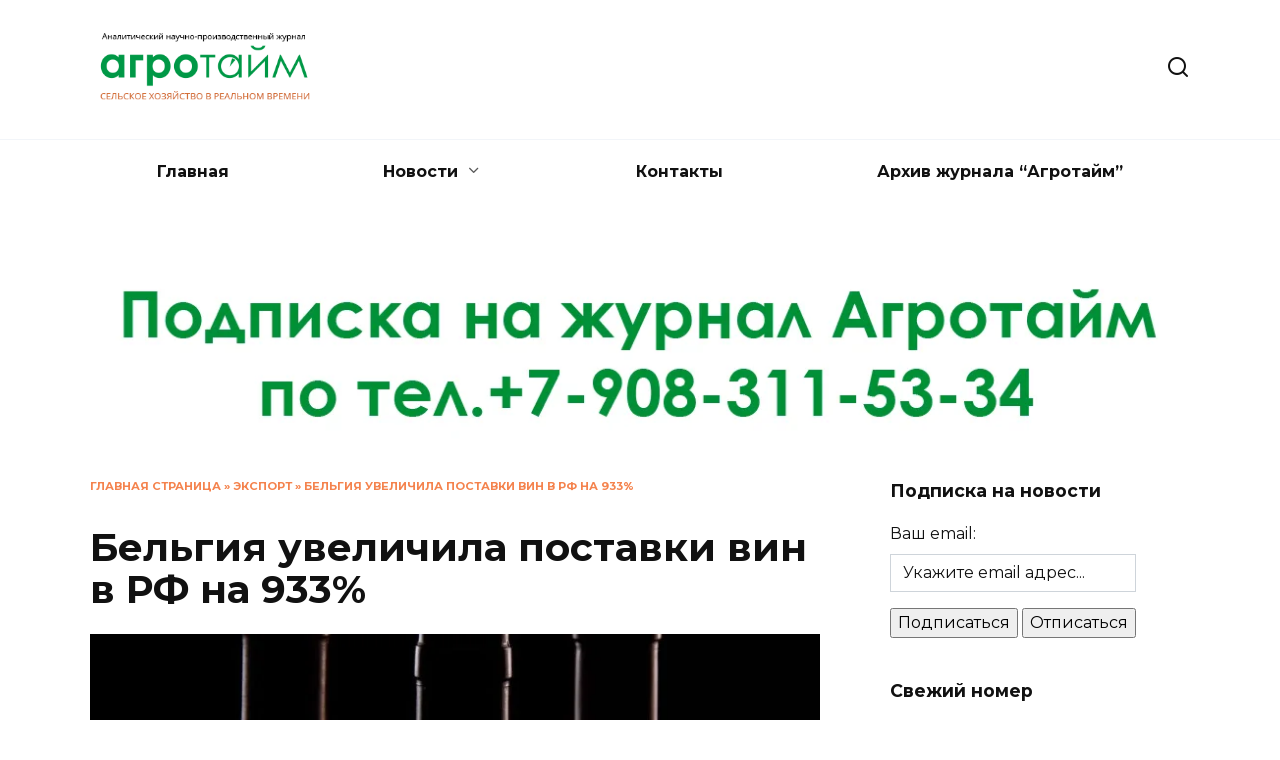

--- FILE ---
content_type: text/html; charset=UTF-8
request_url: https://agrotime.info/belgija-uvelichila-postavki-vin-v-rf-na-933/
body_size: 19045
content:
<!doctype html>
<html lang="ru-RU">
<head>
<meta charset="UTF-8">
<meta name="viewport" content="width=device-width, initial-scale=1">
<meta name='robots' content='index, follow, max-image-preview:large, max-snippet:-1, max-video-preview:-1' />
<style>img:is([sizes="auto" i], [sizes^="auto," i]) { contain-intrinsic-size: 3000px 1500px }</style>
<!-- This site is optimized with the Yoast SEO plugin v26.3 - https://yoast.com/wordpress/plugins/seo/ -->
<title>Бельгия увеличила поставки вин в РФ на 933% - Агротайм</title>
<link rel="canonical" href="https://agrotime.info/belgija-uvelichila-postavki-vin-v-rf-na-933/" />
<meta property="og:locale" content="ru_RU" />
<meta property="og:type" content="article" />
<meta property="og:title" content="Бельгия увеличила поставки вин в РФ на 933% - Агротайм" />
<meta property="og:description" content="За половину маркетингового сезона, т.е. за период с августа прошлого года по январь 2024 г., лидером по поставкам вин из стран Евросоюза в РФ стала Латвия. Об этом пишет РБК со ссылкой на данные Еврокомиссии. Итак, на первом месте оказалась Латвия (368,3 тыс. гектолитров), на втором – Литва (299,1 тыс. гектолитров), а на третьем – [&hellip;]" />
<meta property="og:url" content="https://agrotime.info/belgija-uvelichila-postavki-vin-v-rf-na-933/" />
<meta property="og:site_name" content="Агротайм" />
<meta property="article:publisher" content="https://www.facebook.com/agrotime.info/" />
<meta property="article:published_time" content="2024-04-14T06:57:40+00:00" />
<meta property="article:modified_time" content="2024-04-14T06:57:44+00:00" />
<meta property="og:image" content="https://agrotime.info/wp-content/uploads/2022/09/bottles-50573_1280-optimized.jpg" />
<meta property="og:image:width" content="1280" />
<meta property="og:image:height" content="879" />
<meta property="og:image:type" content="image/jpeg" />
<meta name="author" content="Татьяна Кадышева" />
<meta name="twitter:card" content="summary_large_image" />
<meta name="twitter:creator" content="@agrotime2013" />
<meta name="twitter:site" content="@agrotime2013" />
<meta name="twitter:label1" content="Написано автором" />
<meta name="twitter:data1" content="Татьяна Кадышева" />
<meta name="twitter:label2" content="Примерное время для чтения" />
<meta name="twitter:data2" content="2 минуты" />
<script type="application/ld+json" class="yoast-schema-graph">{"@context":"https://schema.org","@graph":[{"@type":"WebPage","@id":"https://agrotime.info/belgija-uvelichila-postavki-vin-v-rf-na-933/","url":"https://agrotime.info/belgija-uvelichila-postavki-vin-v-rf-na-933/","name":"Бельгия увеличила поставки вин в РФ на 933% - Агротайм","isPartOf":{"@id":"https://agrotime.info/#website"},"primaryImageOfPage":{"@id":"https://agrotime.info/belgija-uvelichila-postavki-vin-v-rf-na-933/#primaryimage"},"image":{"@id":"https://agrotime.info/belgija-uvelichila-postavki-vin-v-rf-na-933/#primaryimage"},"thumbnailUrl":"https://agrotime.info/wp-content/uploads/2022/09/bottles-50573_1280-optimized.jpg","datePublished":"2024-04-14T06:57:40+00:00","dateModified":"2024-04-14T06:57:44+00:00","author":{"@id":"https://agrotime.info/#/schema/person/a5be3eedc29ab6c0173b7f342763351a"},"breadcrumb":{"@id":"https://agrotime.info/belgija-uvelichila-postavki-vin-v-rf-na-933/#breadcrumb"},"inLanguage":"ru-RU","potentialAction":[{"@type":"ReadAction","target":["https://agrotime.info/belgija-uvelichila-postavki-vin-v-rf-na-933/"]}]},{"@type":"ImageObject","inLanguage":"ru-RU","@id":"https://agrotime.info/belgija-uvelichila-postavki-vin-v-rf-na-933/#primaryimage","url":"https://agrotime.info/wp-content/uploads/2022/09/bottles-50573_1280-optimized.jpg","contentUrl":"https://agrotime.info/wp-content/uploads/2022/09/bottles-50573_1280-optimized.jpg","width":1280,"height":879,"caption":"Изображение Holger Detje с сайта Pixabay"},{"@type":"BreadcrumbList","@id":"https://agrotime.info/belgija-uvelichila-postavki-vin-v-rf-na-933/#breadcrumb","itemListElement":[{"@type":"ListItem","position":1,"name":"Главная страница","item":"https://agrotime.info/"},{"@type":"ListItem","position":2,"name":"Экспорт","item":"https://agrotime.info/category/jeksport/"},{"@type":"ListItem","position":3,"name":"Бельгия увеличила поставки вин в РФ на 933%"}]},{"@type":"WebSite","@id":"https://agrotime.info/#website","url":"https://agrotime.info/","name":"Агротайм","description":"","potentialAction":[{"@type":"SearchAction","target":{"@type":"EntryPoint","urlTemplate":"https://agrotime.info/?s={search_term_string}"},"query-input":{"@type":"PropertyValueSpecification","valueRequired":true,"valueName":"search_term_string"}}],"inLanguage":"ru-RU"},{"@type":"Person","@id":"https://agrotime.info/#/schema/person/a5be3eedc29ab6c0173b7f342763351a","name":"Татьяна Кадышева","image":{"@type":"ImageObject","inLanguage":"ru-RU","@id":"https://agrotime.info/#/schema/person/image/","url":"https://secure.gravatar.com/avatar/fa342dba6eca48d8d52359ac03069ce85ad195bd8a94739dc5dd7b84d0e6c981?s=96&d=mm&r=g","contentUrl":"https://secure.gravatar.com/avatar/fa342dba6eca48d8d52359ac03069ce85ad195bd8a94739dc5dd7b84d0e6c981?s=96&d=mm&r=g","caption":"Татьяна Кадышева"},"url":"https://agrotime.info/author/tanya_kuz/"}]}</script>
<!-- / Yoast SEO plugin. -->
<link rel='dns-prefetch' href='//ajax.googleapis.com' />
<link rel='dns-prefetch' href='//fonts.googleapis.com' />
<link rel="alternate" type="application/rss+xml" title="Агротайм &raquo; Лента комментариев к &laquo;Бельгия увеличила поставки вин в РФ на 933%&raquo;" href="https://agrotime.info/belgija-uvelichila-postavki-vin-v-rf-na-933/feed/" />
<script type="text/javascript">
/* <![CDATA[ */
window._wpemojiSettings = {"baseUrl":"https:\/\/s.w.org\/images\/core\/emoji\/16.0.1\/72x72\/","ext":".png","svgUrl":"https:\/\/s.w.org\/images\/core\/emoji\/16.0.1\/svg\/","svgExt":".svg","source":{"concatemoji":"https:\/\/agrotime.info\/wp-includes\/js\/wp-emoji-release.min.js?ver=6.8.3"}};
/*! This file is auto-generated */
!function(s,n){var o,i,e;function c(e){try{var t={supportTests:e,timestamp:(new Date).valueOf()};sessionStorage.setItem(o,JSON.stringify(t))}catch(e){}}function p(e,t,n){e.clearRect(0,0,e.canvas.width,e.canvas.height),e.fillText(t,0,0);var t=new Uint32Array(e.getImageData(0,0,e.canvas.width,e.canvas.height).data),a=(e.clearRect(0,0,e.canvas.width,e.canvas.height),e.fillText(n,0,0),new Uint32Array(e.getImageData(0,0,e.canvas.width,e.canvas.height).data));return t.every(function(e,t){return e===a[t]})}function u(e,t){e.clearRect(0,0,e.canvas.width,e.canvas.height),e.fillText(t,0,0);for(var n=e.getImageData(16,16,1,1),a=0;a<n.data.length;a++)if(0!==n.data[a])return!1;return!0}function f(e,t,n,a){switch(t){case"flag":return n(e,"\ud83c\udff3\ufe0f\u200d\u26a7\ufe0f","\ud83c\udff3\ufe0f\u200b\u26a7\ufe0f")?!1:!n(e,"\ud83c\udde8\ud83c\uddf6","\ud83c\udde8\u200b\ud83c\uddf6")&&!n(e,"\ud83c\udff4\udb40\udc67\udb40\udc62\udb40\udc65\udb40\udc6e\udb40\udc67\udb40\udc7f","\ud83c\udff4\u200b\udb40\udc67\u200b\udb40\udc62\u200b\udb40\udc65\u200b\udb40\udc6e\u200b\udb40\udc67\u200b\udb40\udc7f");case"emoji":return!a(e,"\ud83e\udedf")}return!1}function g(e,t,n,a){var r="undefined"!=typeof WorkerGlobalScope&&self instanceof WorkerGlobalScope?new OffscreenCanvas(300,150):s.createElement("canvas"),o=r.getContext("2d",{willReadFrequently:!0}),i=(o.textBaseline="top",o.font="600 32px Arial",{});return e.forEach(function(e){i[e]=t(o,e,n,a)}),i}function t(e){var t=s.createElement("script");t.src=e,t.defer=!0,s.head.appendChild(t)}"undefined"!=typeof Promise&&(o="wpEmojiSettingsSupports",i=["flag","emoji"],n.supports={everything:!0,everythingExceptFlag:!0},e=new Promise(function(e){s.addEventListener("DOMContentLoaded",e,{once:!0})}),new Promise(function(t){var n=function(){try{var e=JSON.parse(sessionStorage.getItem(o));if("object"==typeof e&&"number"==typeof e.timestamp&&(new Date).valueOf()<e.timestamp+604800&&"object"==typeof e.supportTests)return e.supportTests}catch(e){}return null}();if(!n){if("undefined"!=typeof Worker&&"undefined"!=typeof OffscreenCanvas&&"undefined"!=typeof URL&&URL.createObjectURL&&"undefined"!=typeof Blob)try{var e="postMessage("+g.toString()+"("+[JSON.stringify(i),f.toString(),p.toString(),u.toString()].join(",")+"));",a=new Blob([e],{type:"text/javascript"}),r=new Worker(URL.createObjectURL(a),{name:"wpTestEmojiSupports"});return void(r.onmessage=function(e){c(n=e.data),r.terminate(),t(n)})}catch(e){}c(n=g(i,f,p,u))}t(n)}).then(function(e){for(var t in e)n.supports[t]=e[t],n.supports.everything=n.supports.everything&&n.supports[t],"flag"!==t&&(n.supports.everythingExceptFlag=n.supports.everythingExceptFlag&&n.supports[t]);n.supports.everythingExceptFlag=n.supports.everythingExceptFlag&&!n.supports.flag,n.DOMReady=!1,n.readyCallback=function(){n.DOMReady=!0}}).then(function(){return e}).then(function(){var e;n.supports.everything||(n.readyCallback(),(e=n.source||{}).concatemoji?t(e.concatemoji):e.wpemoji&&e.twemoji&&(t(e.twemoji),t(e.wpemoji)))}))}((window,document),window._wpemojiSettings);
/* ]]> */
</script>
<style id='wp-emoji-styles-inline-css' type='text/css'>
img.wp-smiley, img.emoji {
display: inline !important;
border: none !important;
box-shadow: none !important;
height: 1em !important;
width: 1em !important;
margin: 0 0.07em !important;
vertical-align: -0.1em !important;
background: none !important;
padding: 0 !important;
}
</style>
<link rel='stylesheet' id='wp-block-library-css' href='//agrotime.info/wp-content/cache/wpfc-minified/jzr665b0/l3xf.css'  media='all' />
<style id='wp-block-library-theme-inline-css' type='text/css'>
.wp-block-audio :where(figcaption){color:#555;font-size:13px;text-align:center}.is-dark-theme .wp-block-audio :where(figcaption){color:#ffffffa6}.wp-block-audio{margin:0 0 1em}.wp-block-code{border:1px solid #ccc;border-radius:4px;font-family:Menlo,Consolas,monaco,monospace;padding:.8em 1em}.wp-block-embed :where(figcaption){color:#555;font-size:13px;text-align:center}.is-dark-theme .wp-block-embed :where(figcaption){color:#ffffffa6}.wp-block-embed{margin:0 0 1em}.blocks-gallery-caption{color:#555;font-size:13px;text-align:center}.is-dark-theme .blocks-gallery-caption{color:#ffffffa6}:root :where(.wp-block-image figcaption){color:#555;font-size:13px;text-align:center}.is-dark-theme :root :where(.wp-block-image figcaption){color:#ffffffa6}.wp-block-image{margin:0 0 1em}.wp-block-pullquote{border-bottom:4px solid;border-top:4px solid;color:currentColor;margin-bottom:1.75em}.wp-block-pullquote cite,.wp-block-pullquote footer,.wp-block-pullquote__citation{color:currentColor;font-size:.8125em;font-style:normal;text-transform:uppercase}.wp-block-quote{border-left:.25em solid;margin:0 0 1.75em;padding-left:1em}.wp-block-quote cite,.wp-block-quote footer{color:currentColor;font-size:.8125em;font-style:normal;position:relative}.wp-block-quote:where(.has-text-align-right){border-left:none;border-right:.25em solid;padding-left:0;padding-right:1em}.wp-block-quote:where(.has-text-align-center){border:none;padding-left:0}.wp-block-quote.is-large,.wp-block-quote.is-style-large,.wp-block-quote:where(.is-style-plain){border:none}.wp-block-search .wp-block-search__label{font-weight:700}.wp-block-search__button{border:1px solid #ccc;padding:.375em .625em}:where(.wp-block-group.has-background){padding:1.25em 2.375em}.wp-block-separator.has-css-opacity{opacity:.4}.wp-block-separator{border:none;border-bottom:2px solid;margin-left:auto;margin-right:auto}.wp-block-separator.has-alpha-channel-opacity{opacity:1}.wp-block-separator:not(.is-style-wide):not(.is-style-dots){width:100px}.wp-block-separator.has-background:not(.is-style-dots){border-bottom:none;height:1px}.wp-block-separator.has-background:not(.is-style-wide):not(.is-style-dots){height:2px}.wp-block-table{margin:0 0 1em}.wp-block-table td,.wp-block-table th{word-break:normal}.wp-block-table :where(figcaption){color:#555;font-size:13px;text-align:center}.is-dark-theme .wp-block-table :where(figcaption){color:#ffffffa6}.wp-block-video :where(figcaption){color:#555;font-size:13px;text-align:center}.is-dark-theme .wp-block-video :where(figcaption){color:#ffffffa6}.wp-block-video{margin:0 0 1em}:root :where(.wp-block-template-part.has-background){margin-bottom:0;margin-top:0;padding:1.25em 2.375em}
</style>
<style id='classic-theme-styles-inline-css' type='text/css'>
/*! This file is auto-generated */
.wp-block-button__link{color:#fff;background-color:#32373c;border-radius:9999px;box-shadow:none;text-decoration:none;padding:calc(.667em + 2px) calc(1.333em + 2px);font-size:1.125em}.wp-block-file__button{background:#32373c;color:#fff;text-decoration:none}
</style>
<style id='global-styles-inline-css' type='text/css'>
:root{--wp--preset--aspect-ratio--square: 1;--wp--preset--aspect-ratio--4-3: 4/3;--wp--preset--aspect-ratio--3-4: 3/4;--wp--preset--aspect-ratio--3-2: 3/2;--wp--preset--aspect-ratio--2-3: 2/3;--wp--preset--aspect-ratio--16-9: 16/9;--wp--preset--aspect-ratio--9-16: 9/16;--wp--preset--color--black: #000000;--wp--preset--color--cyan-bluish-gray: #abb8c3;--wp--preset--color--white: #ffffff;--wp--preset--color--pale-pink: #f78da7;--wp--preset--color--vivid-red: #cf2e2e;--wp--preset--color--luminous-vivid-orange: #ff6900;--wp--preset--color--luminous-vivid-amber: #fcb900;--wp--preset--color--light-green-cyan: #7bdcb5;--wp--preset--color--vivid-green-cyan: #00d084;--wp--preset--color--pale-cyan-blue: #8ed1fc;--wp--preset--color--vivid-cyan-blue: #0693e3;--wp--preset--color--vivid-purple: #9b51e0;--wp--preset--gradient--vivid-cyan-blue-to-vivid-purple: linear-gradient(135deg,rgba(6,147,227,1) 0%,rgb(155,81,224) 100%);--wp--preset--gradient--light-green-cyan-to-vivid-green-cyan: linear-gradient(135deg,rgb(122,220,180) 0%,rgb(0,208,130) 100%);--wp--preset--gradient--luminous-vivid-amber-to-luminous-vivid-orange: linear-gradient(135deg,rgba(252,185,0,1) 0%,rgba(255,105,0,1) 100%);--wp--preset--gradient--luminous-vivid-orange-to-vivid-red: linear-gradient(135deg,rgba(255,105,0,1) 0%,rgb(207,46,46) 100%);--wp--preset--gradient--very-light-gray-to-cyan-bluish-gray: linear-gradient(135deg,rgb(238,238,238) 0%,rgb(169,184,195) 100%);--wp--preset--gradient--cool-to-warm-spectrum: linear-gradient(135deg,rgb(74,234,220) 0%,rgb(151,120,209) 20%,rgb(207,42,186) 40%,rgb(238,44,130) 60%,rgb(251,105,98) 80%,rgb(254,248,76) 100%);--wp--preset--gradient--blush-light-purple: linear-gradient(135deg,rgb(255,206,236) 0%,rgb(152,150,240) 100%);--wp--preset--gradient--blush-bordeaux: linear-gradient(135deg,rgb(254,205,165) 0%,rgb(254,45,45) 50%,rgb(107,0,62) 100%);--wp--preset--gradient--luminous-dusk: linear-gradient(135deg,rgb(255,203,112) 0%,rgb(199,81,192) 50%,rgb(65,88,208) 100%);--wp--preset--gradient--pale-ocean: linear-gradient(135deg,rgb(255,245,203) 0%,rgb(182,227,212) 50%,rgb(51,167,181) 100%);--wp--preset--gradient--electric-grass: linear-gradient(135deg,rgb(202,248,128) 0%,rgb(113,206,126) 100%);--wp--preset--gradient--midnight: linear-gradient(135deg,rgb(2,3,129) 0%,rgb(40,116,252) 100%);--wp--preset--font-size--small: 19.5px;--wp--preset--font-size--medium: 20px;--wp--preset--font-size--large: 36.5px;--wp--preset--font-size--x-large: 42px;--wp--preset--font-size--normal: 22px;--wp--preset--font-size--huge: 49.5px;--wp--preset--spacing--20: 0.44rem;--wp--preset--spacing--30: 0.67rem;--wp--preset--spacing--40: 1rem;--wp--preset--spacing--50: 1.5rem;--wp--preset--spacing--60: 2.25rem;--wp--preset--spacing--70: 3.38rem;--wp--preset--spacing--80: 5.06rem;--wp--preset--shadow--natural: 6px 6px 9px rgba(0, 0, 0, 0.2);--wp--preset--shadow--deep: 12px 12px 50px rgba(0, 0, 0, 0.4);--wp--preset--shadow--sharp: 6px 6px 0px rgba(0, 0, 0, 0.2);--wp--preset--shadow--outlined: 6px 6px 0px -3px rgba(255, 255, 255, 1), 6px 6px rgba(0, 0, 0, 1);--wp--preset--shadow--crisp: 6px 6px 0px rgba(0, 0, 0, 1);}:where(.is-layout-flex){gap: 0.5em;}:where(.is-layout-grid){gap: 0.5em;}body .is-layout-flex{display: flex;}.is-layout-flex{flex-wrap: wrap;align-items: center;}.is-layout-flex > :is(*, div){margin: 0;}body .is-layout-grid{display: grid;}.is-layout-grid > :is(*, div){margin: 0;}:where(.wp-block-columns.is-layout-flex){gap: 2em;}:where(.wp-block-columns.is-layout-grid){gap: 2em;}:where(.wp-block-post-template.is-layout-flex){gap: 1.25em;}:where(.wp-block-post-template.is-layout-grid){gap: 1.25em;}.has-black-color{color: var(--wp--preset--color--black) !important;}.has-cyan-bluish-gray-color{color: var(--wp--preset--color--cyan-bluish-gray) !important;}.has-white-color{color: var(--wp--preset--color--white) !important;}.has-pale-pink-color{color: var(--wp--preset--color--pale-pink) !important;}.has-vivid-red-color{color: var(--wp--preset--color--vivid-red) !important;}.has-luminous-vivid-orange-color{color: var(--wp--preset--color--luminous-vivid-orange) !important;}.has-luminous-vivid-amber-color{color: var(--wp--preset--color--luminous-vivid-amber) !important;}.has-light-green-cyan-color{color: var(--wp--preset--color--light-green-cyan) !important;}.has-vivid-green-cyan-color{color: var(--wp--preset--color--vivid-green-cyan) !important;}.has-pale-cyan-blue-color{color: var(--wp--preset--color--pale-cyan-blue) !important;}.has-vivid-cyan-blue-color{color: var(--wp--preset--color--vivid-cyan-blue) !important;}.has-vivid-purple-color{color: var(--wp--preset--color--vivid-purple) !important;}.has-black-background-color{background-color: var(--wp--preset--color--black) !important;}.has-cyan-bluish-gray-background-color{background-color: var(--wp--preset--color--cyan-bluish-gray) !important;}.has-white-background-color{background-color: var(--wp--preset--color--white) !important;}.has-pale-pink-background-color{background-color: var(--wp--preset--color--pale-pink) !important;}.has-vivid-red-background-color{background-color: var(--wp--preset--color--vivid-red) !important;}.has-luminous-vivid-orange-background-color{background-color: var(--wp--preset--color--luminous-vivid-orange) !important;}.has-luminous-vivid-amber-background-color{background-color: var(--wp--preset--color--luminous-vivid-amber) !important;}.has-light-green-cyan-background-color{background-color: var(--wp--preset--color--light-green-cyan) !important;}.has-vivid-green-cyan-background-color{background-color: var(--wp--preset--color--vivid-green-cyan) !important;}.has-pale-cyan-blue-background-color{background-color: var(--wp--preset--color--pale-cyan-blue) !important;}.has-vivid-cyan-blue-background-color{background-color: var(--wp--preset--color--vivid-cyan-blue) !important;}.has-vivid-purple-background-color{background-color: var(--wp--preset--color--vivid-purple) !important;}.has-black-border-color{border-color: var(--wp--preset--color--black) !important;}.has-cyan-bluish-gray-border-color{border-color: var(--wp--preset--color--cyan-bluish-gray) !important;}.has-white-border-color{border-color: var(--wp--preset--color--white) !important;}.has-pale-pink-border-color{border-color: var(--wp--preset--color--pale-pink) !important;}.has-vivid-red-border-color{border-color: var(--wp--preset--color--vivid-red) !important;}.has-luminous-vivid-orange-border-color{border-color: var(--wp--preset--color--luminous-vivid-orange) !important;}.has-luminous-vivid-amber-border-color{border-color: var(--wp--preset--color--luminous-vivid-amber) !important;}.has-light-green-cyan-border-color{border-color: var(--wp--preset--color--light-green-cyan) !important;}.has-vivid-green-cyan-border-color{border-color: var(--wp--preset--color--vivid-green-cyan) !important;}.has-pale-cyan-blue-border-color{border-color: var(--wp--preset--color--pale-cyan-blue) !important;}.has-vivid-cyan-blue-border-color{border-color: var(--wp--preset--color--vivid-cyan-blue) !important;}.has-vivid-purple-border-color{border-color: var(--wp--preset--color--vivid-purple) !important;}.has-vivid-cyan-blue-to-vivid-purple-gradient-background{background: var(--wp--preset--gradient--vivid-cyan-blue-to-vivid-purple) !important;}.has-light-green-cyan-to-vivid-green-cyan-gradient-background{background: var(--wp--preset--gradient--light-green-cyan-to-vivid-green-cyan) !important;}.has-luminous-vivid-amber-to-luminous-vivid-orange-gradient-background{background: var(--wp--preset--gradient--luminous-vivid-amber-to-luminous-vivid-orange) !important;}.has-luminous-vivid-orange-to-vivid-red-gradient-background{background: var(--wp--preset--gradient--luminous-vivid-orange-to-vivid-red) !important;}.has-very-light-gray-to-cyan-bluish-gray-gradient-background{background: var(--wp--preset--gradient--very-light-gray-to-cyan-bluish-gray) !important;}.has-cool-to-warm-spectrum-gradient-background{background: var(--wp--preset--gradient--cool-to-warm-spectrum) !important;}.has-blush-light-purple-gradient-background{background: var(--wp--preset--gradient--blush-light-purple) !important;}.has-blush-bordeaux-gradient-background{background: var(--wp--preset--gradient--blush-bordeaux) !important;}.has-luminous-dusk-gradient-background{background: var(--wp--preset--gradient--luminous-dusk) !important;}.has-pale-ocean-gradient-background{background: var(--wp--preset--gradient--pale-ocean) !important;}.has-electric-grass-gradient-background{background: var(--wp--preset--gradient--electric-grass) !important;}.has-midnight-gradient-background{background: var(--wp--preset--gradient--midnight) !important;}.has-small-font-size{font-size: var(--wp--preset--font-size--small) !important;}.has-medium-font-size{font-size: var(--wp--preset--font-size--medium) !important;}.has-large-font-size{font-size: var(--wp--preset--font-size--large) !important;}.has-x-large-font-size{font-size: var(--wp--preset--font-size--x-large) !important;}
:where(.wp-block-post-template.is-layout-flex){gap: 1.25em;}:where(.wp-block-post-template.is-layout-grid){gap: 1.25em;}
:where(.wp-block-columns.is-layout-flex){gap: 2em;}:where(.wp-block-columns.is-layout-grid){gap: 2em;}
:root :where(.wp-block-pullquote){font-size: 1.5em;line-height: 1.6;}
</style>
<link rel='stylesheet' id='jquery-ui-style-css' href='https://ajax.googleapis.com/ajax/libs/jqueryui/1.11.4/themes/ui-darkness/jquery-ui.css?ver=1.11.4'  media='all' />
<link rel='stylesheet' id='google-fonts-css' href='https://fonts.googleapis.com/css?family=Montserrat%3A400%2C400i%2C700&#038;subset=cyrillic&#038;display=swap&#038;ver=6.8.3'  media='all' />
<link rel='stylesheet' id='reboot-style-css' href='//agrotime.info/wp-content/cache/wpfc-minified/fp5m0wn9/l3xf.css'  media='all' />
<script type="text/javascript" src="https://agrotime.info/wp-includes/js/jquery/jquery.min.js?ver=3.7.1" id="jquery-core-js"></script>
<script type="text/javascript" src="https://agrotime.info/wp-includes/js/jquery/jquery-migrate.min.js?ver=3.4.1" id="jquery-migrate-js"></script>
<link rel="https://api.w.org/" href="https://agrotime.info/wp-json/" /><link rel="alternate" title="JSON" type="application/json" href="https://agrotime.info/wp-json/wp/v2/posts/50879" /><link rel="EditURI" type="application/rsd+xml" title="RSD" href="https://agrotime.info/xmlrpc.php?rsd" />
<meta name="generator" content="WordPress 6.8.3" />
<link rel='shortlink' href='https://agrotime.info/?p=50879' />
<link rel="alternate" title="oEmbed (JSON)" type="application/json+oembed" href="https://agrotime.info/wp-json/oembed/1.0/embed?url=https%3A%2F%2Fagrotime.info%2Fbelgija-uvelichila-postavki-vin-v-rf-na-933%2F" />
<link rel="alternate" title="oEmbed (XML)" type="text/xml+oembed" href="https://agrotime.info/wp-json/oembed/1.0/embed?url=https%3A%2F%2Fagrotime.info%2Fbelgija-uvelichila-postavki-vin-v-rf-na-933%2F&#038;format=xml" />
<link rel="preload" href="https://agrotime.info/wp-content/themes/reboot/assets/fonts/wpshop-core.ttf" as="font" crossorigin><link rel="prefetch" href="https://agrotime.info/wp-content/uploads/2022/09/bottles-50573_1280-optimized.jpg" as="image" crossorigin>
<style>::selection, .card-slider__category, .card-slider-container .swiper-pagination-bullet-active, .post-card--grid .post-card__thumbnail:before, .post-card:not(.post-card--small) .post-card__thumbnail a:before, .post-card:not(.post-card--small) .post-card__category,  .post-box--high .post-box__category span, .post-box--wide .post-box__category span, .page-separator, .pagination .nav-links .page-numbers:not(.dots):not(.current):before, .btn, .btn-primary:hover, .btn-primary:not(:disabled):not(.disabled).active, .btn-primary:not(:disabled):not(.disabled):active, .show>.btn-primary.dropdown-toggle, .comment-respond .form-submit input, .page-links__item:hover{background-color:#f26522}.entry-image--big .entry-image__body .post-card__category a, .home-text ul:not([class])>li:before, .home-text ul.wp-block-list>li:before, .page-content ul:not([class])>li:before, .page-content ul.wp-block-list>li:before, .taxonomy-description ul:not([class])>li:before, .taxonomy-description ul.wp-block-list>li:before, .widget-area .widget_categories ul.menu li a:before, .widget-area .widget_categories ul.menu li span:before, .widget-area .widget_categories>ul li a:before, .widget-area .widget_categories>ul li span:before, .widget-area .widget_nav_menu ul.menu li a:before, .widget-area .widget_nav_menu ul.menu li span:before, .widget-area .widget_nav_menu>ul li a:before, .widget-area .widget_nav_menu>ul li span:before, .page-links .page-numbers:not(.dots):not(.current):before, .page-links .post-page-numbers:not(.dots):not(.current):before, .pagination .nav-links .page-numbers:not(.dots):not(.current):before, .pagination .nav-links .post-page-numbers:not(.dots):not(.current):before, .entry-image--full .entry-image__body .post-card__category a, .entry-image--fullscreen .entry-image__body .post-card__category a, .entry-image--wide .entry-image__body .post-card__category a{background-color:#f26522}.comment-respond input:focus, select:focus, textarea:focus, .post-card--grid.post-card--thumbnail-no, .post-card--standard:after, .post-card--related.post-card--thumbnail-no:hover, .spoiler-box, .btn-primary, .btn-primary:hover, .btn-primary:not(:disabled):not(.disabled).active, .btn-primary:not(:disabled):not(.disabled):active, .show>.btn-primary.dropdown-toggle, .inp:focus, .entry-tag:focus, .entry-tag:hover, .search-screen .search-form .search-field:focus, .entry-content ul:not([class])>li:before, .entry-content ul.wp-block-list>li:before, .text-content ul:not([class])>li:before, .text-content ul.wp-block-list>li:before, .page-content ul:not([class])>li:before, .page-content ul.wp-block-list>li:before, .taxonomy-description ul:not([class])>li:before, .taxonomy-description ul.wp-block-list>li:before, .entry-content blockquote:not(.wpremark),
.input:focus, input[type=color]:focus, input[type=date]:focus, input[type=datetime-local]:focus, input[type=datetime]:focus, input[type=email]:focus, input[type=month]:focus, input[type=number]:focus, input[type=password]:focus, input[type=range]:focus, input[type=search]:focus, input[type=tel]:focus, input[type=text]:focus, input[type=time]:focus, input[type=url]:focus, input[type=week]:focus, select:focus, textarea:focus{border-color:#f26522 !important}.post-card--small .post-card__category, .post-card__author:before, .post-card__comments:before, .post-card__date:before, .post-card__like:before, .post-card__views:before, .entry-author:before, .entry-date:before, .entry-time:before, .entry-views:before, .entry-comments:before, .entry-content ol:not([class])>li:before, .entry-content ol.wp-block-list>li:before, .text-content ol:not([class])>li:before, .text-content ol.wp-block-list>li:before, .entry-content blockquote:before, .spoiler-box__title:after, .search-icon:hover:before, .search-form .search-submit:hover:before, .star-rating-item.hover,
.comment-list .bypostauthor>.comment-body .comment-author:after,
.breadcrumb a, .breadcrumb span,
.search-screen .search-form .search-submit:before, 
.star-rating--score-1:not(.hover) .star-rating-item:nth-child(1),
.star-rating--score-2:not(.hover) .star-rating-item:nth-child(1), .star-rating--score-2:not(.hover) .star-rating-item:nth-child(2),
.star-rating--score-3:not(.hover) .star-rating-item:nth-child(1), .star-rating--score-3:not(.hover) .star-rating-item:nth-child(2), .star-rating--score-3:not(.hover) .star-rating-item:nth-child(3),
.star-rating--score-4:not(.hover) .star-rating-item:nth-child(1), .star-rating--score-4:not(.hover) .star-rating-item:nth-child(2), .star-rating--score-4:not(.hover) .star-rating-item:nth-child(3), .star-rating--score-4:not(.hover) .star-rating-item:nth-child(4),
.star-rating--score-5:not(.hover) .star-rating-item:nth-child(1), .star-rating--score-5:not(.hover) .star-rating-item:nth-child(2), .star-rating--score-5:not(.hover) .star-rating-item:nth-child(3), .star-rating--score-5:not(.hover) .star-rating-item:nth-child(4), .star-rating--score-5:not(.hover) .star-rating-item:nth-child(5){color:#f26522}.entry-content a:not(.wp-block-button__link), .entry-content a:not(.wp-block-button__link):visited, .spanlink, .comment-reply-link, .pseudo-link, .widget_calendar a, .widget_recent_comments a, .child-categories ul li a{color:#f26522}.child-categories ul li a{border-color:#f26522}a:hover, a:focus, a:active, .spanlink:hover, .entry-content a:not(.wp-block-button__link):hover, .entry-content a:not(.wp-block-button__link):focus, .entry-content a:not(.wp-block-button__link):active, .top-menu ul li>a:hover, .top-menu ul li>span:hover, .main-navigation ul li a:hover, .main-navigation ul li span:hover, .footer-navigation ul li a:hover, .footer-navigation ul li span:hover, .comment-reply-link:hover, .pseudo-link:hover, .child-categories ul li a:hover{color:#197b30}.top-menu>ul>li>a:before, .top-menu>ul>li>span:before{background:#197b30}.child-categories ul li a:hover, .post-box--no-thumb a:hover{border-color:#197b30}.post-box--card:hover{box-shadow: inset 0 0 0 1px #197b30}.post-box--card:hover{-webkit-box-shadow: inset 0 0 0 1px #197b30}.site-footer{background-color:#049647}</style>
<style type="text/css">.wpa-field--website_address, .adverts-field-name-website_address { display: none !important }</style><link rel="icon" href="https://agrotime.info/wp-content/uploads/2021/09/cropped-agrotime-logo-1-32x32-optimized.png" sizes="32x32" />
<link rel="icon" href="https://agrotime.info/wp-content/uploads/2021/09/cropped-agrotime-logo-1-192x192-optimized.png" sizes="192x192" />
<link rel="apple-touch-icon" href="https://agrotime.info/wp-content/uploads/2021/09/cropped-agrotime-logo-1-180x180-optimized.png" />
<meta name="msapplication-TileImage" content="https://agrotime.info/wp-content/uploads/2021/09/cropped-agrotime-logo-1-270x270-optimized.png" />
<style type="text/css" id="wp-custom-css">
/* Меню: делаем flex-контейнер */
#header_menu {
display: flex;
flex-wrap: wrap;
gap: 15px;
align-items: center;
justify-content: space-around;
}
/* Этот пункт будет последним */
#menu-item-58084 {
order: 999;
display: flex;
align-items: center;
padding: 8px 14px;
border-radius: 6px;
}
</style>
<script data-wpfc-render="false">var Wpfcll={s:[],osl:0,scroll:false,i:function(){Wpfcll.ss();window.addEventListener('load',function(){let observer=new MutationObserver(mutationRecords=>{Wpfcll.osl=Wpfcll.s.length;Wpfcll.ss();if(Wpfcll.s.length > Wpfcll.osl){Wpfcll.ls(false);}});observer.observe(document.getElementsByTagName("html")[0],{childList:true,attributes:true,subtree:true,attributeFilter:["src"],attributeOldValue:false,characterDataOldValue:false});Wpfcll.ls(true);});window.addEventListener('scroll',function(){Wpfcll.scroll=true;Wpfcll.ls(false);});window.addEventListener('resize',function(){Wpfcll.scroll=true;Wpfcll.ls(false);});window.addEventListener('click',function(){Wpfcll.scroll=true;Wpfcll.ls(false);});},c:function(e,pageload){var w=document.documentElement.clientHeight || body.clientHeight;var n=0;if(pageload){n=0;}else{n=(w > 800) ? 800:200;n=Wpfcll.scroll ? 800:n;}var er=e.getBoundingClientRect();var t=0;var p=e.parentNode ? e.parentNode:false;if(typeof p.getBoundingClientRect=="undefined"){var pr=false;}else{var pr=p.getBoundingClientRect();}if(er.x==0 && er.y==0){for(var i=0;i < 10;i++){if(p){if(pr.x==0 && pr.y==0){if(p.parentNode){p=p.parentNode;}if(typeof p.getBoundingClientRect=="undefined"){pr=false;}else{pr=p.getBoundingClientRect();}}else{t=pr.top;break;}}};}else{t=er.top;}if(w - t+n > 0){return true;}return false;},r:function(e,pageload){var s=this;var oc,ot;try{oc=e.getAttribute("data-wpfc-original-src");ot=e.getAttribute("data-wpfc-original-srcset");originalsizes=e.getAttribute("data-wpfc-original-sizes");if(s.c(e,pageload)){if(oc || ot){if(e.tagName=="DIV" || e.tagName=="A" || e.tagName=="SPAN"){e.style.backgroundImage="url("+oc+")";e.removeAttribute("data-wpfc-original-src");e.removeAttribute("data-wpfc-original-srcset");e.removeAttribute("onload");}else{if(oc){e.setAttribute('src',oc);}if(ot){e.setAttribute('srcset',ot);}if(originalsizes){e.setAttribute('sizes',originalsizes);}if(e.getAttribute("alt") && e.getAttribute("alt")=="blank"){e.removeAttribute("alt");}e.removeAttribute("data-wpfc-original-src");e.removeAttribute("data-wpfc-original-srcset");e.removeAttribute("data-wpfc-original-sizes");e.removeAttribute("onload");if(e.tagName=="IFRAME"){var y="https://www.youtube.com/embed/";if(navigator.userAgent.match(/\sEdge?\/\d/i)){e.setAttribute('src',e.getAttribute("src").replace(/.+\/templates\/youtube\.html\#/,y));}e.onload=function(){if(typeof window.jQuery !="undefined"){if(jQuery.fn.fitVids){jQuery(e).parent().fitVids({customSelector:"iframe[src]"});}}var s=e.getAttribute("src").match(/templates\/youtube\.html\#(.+)/);if(s){try{var i=e.contentDocument || e.contentWindow;if(i.location.href=="about:blank"){e.setAttribute('src',y+s[1]);}}catch(err){e.setAttribute('src',y+s[1]);}}}}}}else{if(e.tagName=="NOSCRIPT"){if(jQuery(e).attr("data-type")=="wpfc"){e.removeAttribute("data-type");jQuery(e).after(jQuery(e).text());}}}}}catch(error){console.log(error);console.log("==>",e);}},ss:function(){var i=Array.prototype.slice.call(document.getElementsByTagName("img"));var f=Array.prototype.slice.call(document.getElementsByTagName("iframe"));var d=Array.prototype.slice.call(document.getElementsByTagName("div"));var a=Array.prototype.slice.call(document.getElementsByTagName("a"));var s=Array.prototype.slice.call(document.getElementsByTagName("span"));var n=Array.prototype.slice.call(document.getElementsByTagName("noscript"));this.s=i.concat(f).concat(d).concat(a).concat(s).concat(n);},ls:function(pageload){var s=this;[].forEach.call(s.s,function(e,index){s.r(e,pageload);});}};document.addEventListener('DOMContentLoaded',function(){wpfci();});function wpfci(){Wpfcll.i();}</script>
</head>
<body data-rsssl=1 class="wp-singular post-template-default single single-post postid-50879 single-format-standard wp-embed-responsive wp-theme-reboot sidebar-right">
<div id="page" class="site">
<a class="skip-link screen-reader-text" href="#content"><!--noindex-->Перейти к содержанию<!--/noindex--></a>
<div class="search-screen-overlay js-search-screen-overlay"></div>
<div class="search-screen js-search-screen">
<form role="search" method="get" class="search-form" action="https://agrotime.info/">
<label>
<span class="screen-reader-text"><!--noindex-->Search for:<!--/noindex--></span>
<input type="search" class="search-field" placeholder="Поиск…" value="" name="s">
</label>
<button type="submit" class="search-submit"></button>
</form>    </div>
<header id="masthead" class="site-header full" itemscope itemtype="http://schema.org/WPHeader">
<div class="site-header-inner fixed">
<div class="humburger js-humburger"><span></span><span></span><span></span></div>
<div class="site-branding">
<div class="site-logotype"><a href="https://agrotime.info/"><img src="https://agrotime.info/wp-content/uploads/2021/07/agrotime-logo-optimized.png" width="338" height="145" alt="Агротайм"></a></div></div><!-- .site-branding -->                <div class="header-search">
<span class="search-icon js-search-icon"></span>
</div>
</div>
</header><!-- #masthead -->
<nav id="site-navigation" class="main-navigation fixed" itemscope itemtype="http://schema.org/SiteNavigationElement">
<div class="main-navigation-inner full">
<div class="menu-pod-shapkoj-container"><ul id="header_menu" class="menu"><li id="menu-item-28280" class="menu-item menu-item-type-custom menu-item-object-custom menu-item-home menu-item-28280"><a href="https://agrotime.info/">Главная</a></li>
<li id="menu-item-28253" class="menu-item menu-item-type-custom menu-item-object-custom menu-item-has-children menu-item-28253"><a href="#">Новости</a>
<ul class="sub-menu">
<li id="menu-item-28254" class="menu-item menu-item-type-taxonomy menu-item-object-category menu-item-28254"><a href="https://agrotime.info/category/agrostrahovanie/">Агрострахование</a></li>
<li id="menu-item-28255" class="menu-item menu-item-type-taxonomy menu-item-object-category menu-item-28255"><a href="https://agrotime.info/category/analytika-apk/">Аналитика АПК</a></li>
<li id="menu-item-28256" class="menu-item menu-item-type-taxonomy menu-item-object-category menu-item-28256"><a href="https://agrotime.info/category/vopros-otvet/">Вопрос-ответ</a></li>
<li id="menu-item-28257" class="menu-item menu-item-type-taxonomy menu-item-object-category menu-item-28257"><a href="https://agrotime.info/category/vystavki-i-seminary/">Выставки и семинары</a></li>
<li id="menu-item-28258" class="menu-item menu-item-type-taxonomy menu-item-object-category menu-item-28258"><a href="https://agrotime.info/category/zhivotnovodstvo/">Животноводство</a></li>
<li id="menu-item-28259" class="menu-item menu-item-type-taxonomy menu-item-object-category menu-item-28259"><a href="https://agrotime.info/category/materialy-zhurnala-agrotajm/">Материалы журнала &#8220;Агротайм&#8221;</a></li>
<li id="menu-item-28260" class="menu-item menu-item-type-taxonomy menu-item-object-category menu-item-28260"><a href="https://agrotime.info/category/nauka/">Наука</a></li>
<li id="menu-item-28261" class="menu-item menu-item-type-taxonomy menu-item-object-category menu-item-28261"><a href="https://agrotime.info/category/novosti-apk/">Новости АПК</a></li>
<li id="menu-item-28262" class="menu-item menu-item-type-taxonomy menu-item-object-category menu-item-28262"><a href="https://agrotime.info/category/organicheskoe-selskoe-hozjajstvo/">Органическое сельское хозяйство</a></li>
<li id="menu-item-28263" class="menu-item menu-item-type-taxonomy menu-item-object-category menu-item-28263"><a href="https://agrotime.info/category/pererabotka-2/">Переработка</a></li>
<li id="menu-item-28265" class="menu-item menu-item-type-taxonomy menu-item-object-category menu-item-28265"><a href="https://agrotime.info/category/razvitie-sela/">Развитие села</a></li>
<li id="menu-item-28266" class="menu-item menu-item-type-taxonomy menu-item-object-category menu-item-28266"><a href="https://agrotime.info/category/rastenievodstvo/">Растениеводство</a></li>
<li id="menu-item-28267" class="menu-item menu-item-type-taxonomy menu-item-object-category menu-item-28267"><a href="https://agrotime.info/category/rybnoe-hozjajstvo/">Рыбное хозяйство</a></li>
<li id="menu-item-28268" class="menu-item menu-item-type-taxonomy menu-item-object-category menu-item-28268"><a href="https://agrotime.info/category/sotrudnichestvo/">Сотрудничество</a></li>
<li id="menu-item-28269" class="menu-item menu-item-type-taxonomy menu-item-object-category menu-item-28269"><a href="https://agrotime.info/category/statistika/">Статистика</a></li>
<li id="menu-item-28270" class="menu-item menu-item-type-taxonomy menu-item-object-category menu-item-28270"><a href="https://agrotime.info/category/tehnika/">Техника</a></li>
<li id="menu-item-28271" class="menu-item menu-item-type-taxonomy menu-item-object-category menu-item-28271"><a href="https://agrotime.info/category/finansirovanie/">Финансирование</a></li>
<li id="menu-item-28272" class="menu-item menu-item-type-taxonomy menu-item-object-category menu-item-28272"><a href="https://agrotime.info/category/jekologija/">Экология</a></li>
<li id="menu-item-28273" class="menu-item menu-item-type-taxonomy menu-item-object-category current-post-ancestor current-menu-parent current-post-parent menu-item-28273"><a href="https://agrotime.info/category/jeksport/">Экспорт</a></li>
</ul>
</li>
<li id="menu-item-28281" class="menu-item menu-item-type-post_type menu-item-object-page menu-item-28281"><a href="https://agrotime.info/kontakty/">Контакты</a></li>
<li id="menu-item-28282" class="menu-item menu-item-type-post_type menu-item-object-page menu-item-28282"><a href="https://agrotime.info/objavlenija/">Архив журнала “Агротайм”</a></li>
</ul></div>        </div>
</nav><!-- #site-navigation -->
<div class="mobile-menu-placeholder js-mobile-menu-placeholder"></div>
<div id="content" class="site-content fixed">
<div class="b-r b-r--before_site_content"><a href="https://agrotime.info"><img src=""><img src="https://agrotime.info/wp-content/uploads/2024/02/bezimeni-1-optimized.jpg" border="0" width="1120" height="200"></a></div>
<div class="site-content-inner">
<div id="primary" class="content-area" itemscope itemtype="http://schema.org/Article">
<main id="main" class="site-main article-card">
<article id="post-50879" class="article-post post-50879 post type-post status-publish format-standard has-post-thumbnail  category-jeksport">
<div class="breadcrumb" id="breadcrumbs"><span><span><a href="https://agrotime.info/">Главная страница</a></span> » <span><a href="https://agrotime.info/category/jeksport/">Экспорт</a></span> » <span class="breadcrumb_last" aria-current="page">Бельгия увеличила поставки вин в РФ на 933%</span></span></div>
<h1 class="entry-title" itemprop="headline">Бельгия увеличила поставки вин в РФ на 933%</h1>
<div class="entry-image post-card post-card__thumbnail">
<img width="870" height="400" src="https://agrotime.info/wp-content/uploads/2022/09/bottles-50573_1280-870x400-optimized.jpg" class="attachment-reboot_standard size-reboot_standard wp-post-image" alt="" itemprop="image" decoding="async" fetchpriority="high" wpfc-lazyload-disable="true" />                                    <span class="post-card__category"><a href="https://agrotime.info/category/jeksport/" itemprop="articleSection">Экспорт</a></span>
</div>
<div class="entry-meta">
<span class="entry-author"><span class="entry-label">Автор</span> <span itemprop="author">Татьяна Кадышева</span></span>            <span class="entry-time"><span class="entry-label">На чтение</span> 1 мин</span>            <span class="entry-views"><span class="entry-label">Просмотров</span> <span class="js-views-count" data-post_id="50879">48</span></span>                        <span class="entry-date"><span class="entry-label">Опубликовано</span> <time itemprop="datePublished" datetime="2024-04-14">14.04.2024</time></span>
</div>
<div class="entry-content" itemprop="articleBody">
<p>За половину маркетингового сезона, т.е. за период с августа прошлого года по январь 2024 г., лидером по поставкам вин из стран Евросоюза в РФ стала Латвия. Об этом <a href="https://www.rbc.ru/business/13/04/2024/661953969a7947854a66e04e">пишет</a> РБК со ссылкой на данные Еврокомиссии.</p>
<p>Итак, на первом месте оказалась Латвия (368,3 тыс. гектолитров), на втором – Литва (299,1 тыс. гектолитров), а на третьем – Италия (295,5 тыс. гектолитров). Четыре страны стали отгружать в РФ больше вин. Это Польша (+21,3%), Чехия (+508,8%), Нидерланды (+4,2%) и Бельгия (933,3%).</p>
<p>Впервые наблюдают сокращение объемов поставки вин из ЕС в РФ. Если в 2022-2023 гг. поставляли 1,9 млн. гектолитров, то в 2023-2024 гг. – 1,2 млн. гектолитров. Спад произошел на 37,2%.</p>
<p>Если обратиться к данным Росалкогольтабакконтроля, то в прошлом году российские винодельческие предприятия увеличили производство виноградных вин на 8,3% до 29,99 млн. дал. В декабре 2023 г. произвели на 0,1% меньше вин, чем в декабре 2022 г., или 2,5 млн. дал. На 12,7% стали производить меньше игристых (шампанских) вин, а ликерных – на 19,8% меньше.</p>
<!-- toc empty -->    </div><!-- .entry-content -->
</article>
<div class="rating-box">
<div class="rating-box__header">Оцените статью</div>
<div class="wp-star-rating js-star-rating star-rating--score-0" data-post-id="50879" data-rating-count="0" data-rating-sum="0" data-rating-value="0"><span class="star-rating-item js-star-rating-item" data-score="1"><svg aria-hidden="true" role="img" xmlns="http://www.w3.org/2000/svg" viewBox="0 0 576 512" class="i-ico"><path fill="currentColor" d="M259.3 17.8L194 150.2 47.9 171.5c-26.2 3.8-36.7 36.1-17.7 54.6l105.7 103-25 145.5c-4.5 26.3 23.2 46 46.4 33.7L288 439.6l130.7 68.7c23.2 12.2 50.9-7.4 46.4-33.7l-25-145.5 105.7-103c19-18.5 8.5-50.8-17.7-54.6L382 150.2 316.7 17.8c-11.7-23.6-45.6-23.9-57.4 0z" class="ico-star"></path></svg></span><span class="star-rating-item js-star-rating-item" data-score="2"><svg aria-hidden="true" role="img" xmlns="http://www.w3.org/2000/svg" viewBox="0 0 576 512" class="i-ico"><path fill="currentColor" d="M259.3 17.8L194 150.2 47.9 171.5c-26.2 3.8-36.7 36.1-17.7 54.6l105.7 103-25 145.5c-4.5 26.3 23.2 46 46.4 33.7L288 439.6l130.7 68.7c23.2 12.2 50.9-7.4 46.4-33.7l-25-145.5 105.7-103c19-18.5 8.5-50.8-17.7-54.6L382 150.2 316.7 17.8c-11.7-23.6-45.6-23.9-57.4 0z" class="ico-star"></path></svg></span><span class="star-rating-item js-star-rating-item" data-score="3"><svg aria-hidden="true" role="img" xmlns="http://www.w3.org/2000/svg" viewBox="0 0 576 512" class="i-ico"><path fill="currentColor" d="M259.3 17.8L194 150.2 47.9 171.5c-26.2 3.8-36.7 36.1-17.7 54.6l105.7 103-25 145.5c-4.5 26.3 23.2 46 46.4 33.7L288 439.6l130.7 68.7c23.2 12.2 50.9-7.4 46.4-33.7l-25-145.5 105.7-103c19-18.5 8.5-50.8-17.7-54.6L382 150.2 316.7 17.8c-11.7-23.6-45.6-23.9-57.4 0z" class="ico-star"></path></svg></span><span class="star-rating-item js-star-rating-item" data-score="4"><svg aria-hidden="true" role="img" xmlns="http://www.w3.org/2000/svg" viewBox="0 0 576 512" class="i-ico"><path fill="currentColor" d="M259.3 17.8L194 150.2 47.9 171.5c-26.2 3.8-36.7 36.1-17.7 54.6l105.7 103-25 145.5c-4.5 26.3 23.2 46 46.4 33.7L288 439.6l130.7 68.7c23.2 12.2 50.9-7.4 46.4-33.7l-25-145.5 105.7-103c19-18.5 8.5-50.8-17.7-54.6L382 150.2 316.7 17.8c-11.7-23.6-45.6-23.9-57.4 0z" class="ico-star"></path></svg></span><span class="star-rating-item js-star-rating-item" data-score="5"><svg aria-hidden="true" role="img" xmlns="http://www.w3.org/2000/svg" viewBox="0 0 576 512" class="i-ico"><path fill="currentColor" d="M259.3 17.8L194 150.2 47.9 171.5c-26.2 3.8-36.7 36.1-17.7 54.6l105.7 103-25 145.5c-4.5 26.3 23.2 46 46.4 33.7L288 439.6l130.7 68.7c23.2 12.2 50.9-7.4 46.4-33.7l-25-145.5 105.7-103c19-18.5 8.5-50.8-17.7-54.6L382 150.2 316.7 17.8c-11.7-23.6-45.6-23.9-57.4 0z" class="ico-star"></path></svg></span></div>    </div>
<div class="entry-social">
<div class="social-buttons"><span class="social-button social-button--vkontakte" data-social="vkontakte" data-image="https://agrotime.info/wp-content/uploads/2022/09/bottles-50573_1280-150x150-optimized.jpg"></span><span class="social-button social-button--telegram" data-social="telegram"></span><span class="social-button social-button--odnoklassniki" data-social="odnoklassniki"></span><span class="social-button social-button--twitter" data-social="twitter"></span><span class="social-button social-button--sms" data-social="sms"></span><span class="social-button social-button--whatsapp" data-social="whatsapp"></span></div>            </div>
<meta itemscope itemprop="mainEntityOfPage" itemType="https://schema.org/WebPage" itemid="https://agrotime.info/belgija-uvelichila-postavki-vin-v-rf-na-933/" content="Бельгия увеличила поставки вин в РФ на 933%">
<meta itemprop="dateModified" content="2024-04-14">
<div itemprop="publisher" itemscope itemtype="https://schema.org/Organization" style="display: none;"><div itemprop="logo" itemscope itemtype="https://schema.org/ImageObject"><img onload="Wpfcll.r(this,true);" src="https://agrotime.info/wp-content/plugins/wp-fastest-cache-premium/pro/images/blank.gif" itemprop="url image" data-wpfc-original-src="https://agrotime.info/wp-content/uploads/2021/07/agrotime-logo-optimized.png" alt="Агротайм"></div><meta itemprop="name" content="Агротайм"><meta itemprop="telephone" content="Агротайм"><meta itemprop="address" content="https://agrotime.info"></div>
<div id="comments" class="comments-area">
<div id="respond" class="comment-respond">
<div id="reply-title" class="comment-reply-title">Добавить комментарий <small><a rel="nofollow" id="cancel-comment-reply-link" href="/belgija-uvelichila-postavki-vin-v-rf-na-933/#respond" style="display:none;">Отменить ответ</a></small></div><form action="https://agrotime.info/wp-comments-post.php" method="post" id="commentform" class="comment-form"><p class="comment-form-author"><label class="screen-reader-text" for="author">Имя <span class="required">*</span></label> <input id="author" name="author" type="text" value="" size="30" maxlength="245"  required='required' placeholder="Имя" /></p>
<p class="comment-form-email"><label class="screen-reader-text" for="email">Email <span class="required">*</span></label> <input id="email" name="email" type="email" value="" size="30" maxlength="100"  required='required' placeholder="Email" /></p>
<p class="comment-form-url"><label class="screen-reader-text" for="url">Сайт</label> <input id="url" name="url" type="url" value="" size="30" maxlength="200" placeholder="Сайт" /></p>
<p class="comment-form-comment"><label class="screen-reader-text" for="comment">Комментарий</label> <textarea id="comment" name="comment" cols="45" rows="8" maxlength="65525" required="required" placeholder="Комментарий" ></textarea></p><p class="comment-form-cookies-consent"><input id="wp-comment-cookies-consent" name="wp-comment-cookies-consent" type="checkbox" value="yes" /> <label for="wp-comment-cookies-consent">Сохранить моё имя, email и адрес сайта в этом браузере для последующих моих комментариев.</label></p>
<p class="form-submit"><input name="submit" type="submit" id="submit" class="submit" value="Отправить комментарий" /> <input type='hidden' name='comment_post_ID' value='50879' id='comment_post_ID' />
<input type='hidden' name='comment_parent' id='comment_parent' value='0' />
</p><p style="display: none;"><input type="hidden" id="akismet_comment_nonce" name="akismet_comment_nonce" value="f4f28e6966" /></p><p style="display: none !important;" class="akismet-fields-container" data-prefix="ak_"><label>&#916;<textarea name="ak_hp_textarea" cols="45" rows="8" maxlength="100"></textarea></label><input type="hidden" id="ak_js_1" name="ak_js" value="46"/><script>document.getElementById( "ak_js_1" ).setAttribute( "value", ( new Date() ).getTime() );</script></p></form>	</div><!-- #respond -->
</div><!-- #comments -->
</main><!-- #main -->
</div><!-- #primary -->
<aside id="secondary" class="widget-area" itemscope itemtype="http://schema.org/WPSideBar">
<div class="sticky-sidebar js-sticky-sidebar">
<div id="s2_form_widget-4" class="widget s2_form_widget"><div class="widget-header">Подписка на новости</div><div class="search"><form name="s2formwidget" method="post" action=""><input type="hidden" name="ip" value="18.189.3.139" /><span style="display:none !important"><label for="firstname">Leave This Blank:</label><input type="text" id="firstname" name="firstname" /><label for="lastname">Leave This Blank Too:</label><input type="text" id="lastname" name="lastname" /><label for="uri">Do Not Change This:</label><input type="text" id="uri" name="uri" value="http://" /></span><p><label for="s2email">Ваш email:</label><br><input type="email" name="email" id="s2email" value="Укажите email адрес..." size="20" onfocus="if (this.value === 'Укажите email адрес...') {this.value = '';}" onblur="if (this.value === '') {this.value = 'Укажите email адрес...';}" /></p><p><input type="submit" name="subscribe" value="Подписаться" />&nbsp;<input type="submit" name="unsubscribe" value="Отписаться" /></p></form>
</div></div><div id="text-5" class="widget widget_text"><div class="widget-header">Свежий номер</div>			<div class="textwidget"><div id="new_post" style="height: 350px; width: 240px;"><a href="https://agrotime.info/wp-content/uploads/2025/11/oktjabr-sajt.pdf"><img alt="blank" onload="Wpfcll.r(this,true);" src="https://agrotime.info/wp-content/plugins/wp-fastest-cache-premium/pro/images/blank.gif" data-wpfc-original-src="https://agrotime.info/wp-content/uploads/2025/11/1-137-optimized.jpg"style="display: block;"/></a></div></div>
</div><div id="text-4" class="widget widget_text"><div class="widget-header">НАШИ ПАРТНЕРЫ</div>			<div class="textwidget"><p><a href="https://agrotime.info/wp-content/uploads/2019/02/240х152-optimized.jpg"border="0" width="240" height="152"></a></p>
</div>
</div><div id="block-2" class="widget widget_block"><p><a href="https://soz.bio/"><img decoding="async" src=""><img alt="blank" onload="Wpfcll.r(this,true);" src="https://agrotime.info/wp-content/plugins/wp-fastest-cache-premium/pro/images/blank.gif" decoding="async" data-wpfc-original-src="/wp-content/uploads/2018/12/logo-optimized.png" border="0" width="240" height="99"></a></p>
<p><a href="https://agriastana.kz/ru/index.php"><img decoding="async" src=""><img alt="blank" onload="Wpfcll.r(this,true);" src="https://agrotime.info/wp-content/plugins/wp-fastest-cache-premium/pro/images/blank.gif" decoding="async" data-wpfc-original-src="/wp-content/uploads/2025/06/240x300-3-optimized.gif"border="0" width="240" height="300"></a></p>
<p><a href="https://agrosalon.ru"><img decoding="async" src=""><img alt="blank" onload="Wpfcll.r(this,true);" src="https://agrotime.info/wp-content/plugins/wp-fastest-cache-premium/pro/images/blank.gif" decoding="async" data-wpfc-original-src="/wp-content/uploads/2025/07/240h300-1-optimized.jpg"border="0" width="240" height="300"></a></p>
<p>
<a href="https://maslopressfarmet.ru/" target="_blank">
<img onload="Wpfcll.r(this,true);" src="https://agrotime.info/wp-content/plugins/wp-fastest-cache-premium/pro/images/blank.gif" decoding="async" data-wpfc-original-src="/wp-content/uploads/2025/11/95f23947-f254-44cc-bc42-1e687691a353-optimized.jpeg"
alt="Маслопрессы Farmet"
style="border:0"
width="240"
height="300">
</a>
</p></div>
</div>
</aside><!-- #secondary -->
<div id="related-posts" class="related-posts fixed"><div class="related-posts__header">Вам также может понравиться</div><div class="post-cards post-cards--vertical">
<div class="post-card post-card--related">
<div class="post-card__thumbnail"><a href="https://agrotime.info/v-omskuju-oblast-ne-pustili-2000-kitajskih-rastenij-v-gorshkah/"><img width="335" height="220" src="https://agrotime.info/wp-content/uploads/2024/04/petunia-7433387_1280-335x220-optimized.jpg" class="attachment-reboot_small size-reboot_small wp-post-image" alt="" decoding="async" srcset="https://agrotime.info/wp-content/uploads/2024/04/petunia-7433387_1280-335x220-optimized.jpg 335w, https://agrotime.info/wp-content/uploads/2024/04/petunia-7433387_1280-150x100-optimized.jpg 150w" sizes="auto, (max-width: 335px) 100vw, 335px" wpfc-lazyload-disable="true" /></a></div><div class="post-card__title"><a href="https://agrotime.info/v-omskuju-oblast-ne-pustili-2000-kitajskih-rastenij-v-gorshkah/">В Омскую область не пустили 2000 китайских растений в горшках</a></div><div class="post-card__description">По сообщению регионального Управления Россельхознадзора</div><div class="post-card__meta"><span class="post-card__comments">0</span><span class="post-card__views">1</span></div>
</div>
<div class="post-card post-card--related">
<div class="post-card__thumbnail"><a href="https://agrotime.info/kitaj-v-oktjabre-kupil-u-rf-moreproduktov-na-rekordnuju-summu-za-2-5-goda/"><img width="335" height="220" src="https://agrotime.info/wp-content/uploads/2022/09/seafood-165220_1280-335x220-optimized.jpg" class="attachment-reboot_small size-reboot_small wp-post-image" alt="" decoding="async" srcset="https://agrotime.info/wp-content/uploads/2022/09/seafood-165220_1280-335x220-optimized.jpg 335w, https://agrotime.info/wp-content/uploads/2022/09/seafood-165220_1280-150x100-optimized.jpg 150w" sizes="auto, (max-width: 335px) 100vw, 335px" wpfc-lazyload-disable="true" /></a></div><div class="post-card__title"><a href="https://agrotime.info/kitaj-v-oktjabre-kupil-u-rf-moreproduktov-na-rekordnuju-summu-za-2-5-goda/">Китай в октябре купил у РФ морепродуктов на рекордную сумму за 2,5 года</a></div><div class="post-card__description">Импорт рыбы и морепродуктов из России в Китай в октябре</div><div class="post-card__meta"><span class="post-card__comments">0</span><span class="post-card__views">27</span></div>
</div>
<div class="post-card post-card--related">
<div class="post-card__thumbnail"><a href="https://agrotime.info/ozvuchena-idealnaja-jeksportnaja-cena-na-rossijskuju-pshenicu/"><img width="335" height="220" src="https://agrotime.info/wp-content/uploads/2022/12/wheat-5833343_1280-335x220-optimized.jpg" class="attachment-reboot_small size-reboot_small wp-post-image" alt="" decoding="async" srcset="https://agrotime.info/wp-content/uploads/2022/12/wheat-5833343_1280-335x220-optimized.jpg 335w, https://agrotime.info/wp-content/uploads/2022/12/wheat-5833343_1280-150x100-optimized.jpg 150w" sizes="auto, (max-width: 335px) 100vw, 335px" wpfc-lazyload-disable="true" /></a></div><div class="post-card__title"><a href="https://agrotime.info/ozvuchena-idealnaja-jeksportnaja-cena-na-rossijskuju-pshenicu/">Озвучена идеальная экспортная цена на российскую пшеницу</a></div><div class="post-card__description">Глава Минсельхоза РФ Оксана Лут заявила, что нынешний</div><div class="post-card__meta"><span class="post-card__comments">0</span><span class="post-card__views">11</span></div>
</div>
<div class="post-card post-card--related">
<div class="post-card__thumbnail"><a href="https://agrotime.info/tonny-tjumenskoj-grechihi-otpravilis-v-kitaj/"><img width="329" height="220" src="https://agrotime.info/wp-content/uploads/2021/06/гречка-1-optimized.jpg" class="attachment-reboot_small size-reboot_small wp-post-image" alt="" decoding="async" srcset="https://agrotime.info/wp-content/uploads/2021/06/гречка-1-optimized.jpg 1200w, https://agrotime.info/wp-content/uploads/2021/06/гречка-1-300x201-optimized.jpg 300w, https://agrotime.info/wp-content/uploads/2021/06/гречка-1-1024x685-optimized.jpg 1024w, https://agrotime.info/wp-content/uploads/2021/06/гречка-1-768x514-optimized.jpg 768w, https://agrotime.info/wp-content/uploads/2021/06/гречка-1-448x300-optimized.jpg 448w" sizes="auto, (max-width: 329px) 100vw, 329px" wpfc-lazyload-disable="true" /></a></div><div class="post-card__title"><a href="https://agrotime.info/tonny-tjumenskoj-grechihi-otpravilis-v-kitaj/">Тонны тюменской гречихи отправились в Китай</a></div><div class="post-card__description">Более тысячи тонн продовольственной гречихи из Тюменской</div><div class="post-card__meta"><span class="post-card__comments">0</span><span class="post-card__views">21</span></div>
</div>
<div class="post-card post-card--related">
<div class="post-card__thumbnail"><a href="https://agrotime.info/cherez-omsk-ne-pustili-partiju-kazahstanskih-konservov-s-mjasom/"><img width="335" height="220" src="https://agrotime.info/wp-content/uploads/2023/10/tin-cans-622683_1280-335x220-optimized.jpg" class="attachment-reboot_small size-reboot_small wp-post-image" alt="" decoding="async" wpfc-lazyload-disable="true" /></a></div><div class="post-card__title"><a href="https://agrotime.info/cherez-omsk-ne-pustili-partiju-kazahstanskih-konservov-s-mjasom/">Через Омск не пустили партию казахстанских консервов с мясом</a></div><div class="post-card__description">В середине ноября 2025 г. на пункте «Исилькульский»</div><div class="post-card__meta"><span class="post-card__comments">0</span><span class="post-card__views">15</span></div>
</div>
<div class="post-card post-card--related">
<div class="post-card__thumbnail"><a href="https://agrotime.info/jeksport-bashkirskogo-zerna-za-god-sokratilsja-bolee-chem-vdvoe/"><img width="335" height="220" src="https://agrotime.info/wp-content/uploads/2021/08/zerno176-335x220-optimized.jpg" class="attachment-reboot_small size-reboot_small wp-post-image" alt="" decoding="async" wpfc-lazyload-disable="true" /></a></div><div class="post-card__title"><a href="https://agrotime.info/jeksport-bashkirskogo-zerna-za-god-sokratilsja-bolee-chem-vdvoe/">Экспорт башкирского зерна за год сократился более чем вдвое</a></div><div class="post-card__description">С начала 2025 года Башкортостан значительно снизил</div><div class="post-card__meta"><span class="post-card__comments">0</span><span class="post-card__views">17</span></div>
</div>
<div class="post-card post-card--related">
<div class="post-card__thumbnail"><a href="https://agrotime.info/v-omsk-ne-pustili-22-tonn-uzbekskih-tomatov/"><img width="335" height="220" src="https://agrotime.info/wp-content/uploads/2021/08/pomidor10-335x220-optimized.jpg" class="attachment-reboot_small size-reboot_small wp-post-image" alt="" decoding="async" wpfc-lazyload-disable="true" /></a></div><div class="post-card__title"><a href="https://agrotime.info/v-omsk-ne-pustili-22-tonn-uzbekskih-tomatov/">В Омск не пустили 22 тонн узбекских томатов</a></div><div class="post-card__description">Партия свежих томатов массой свыше 22 тонн, поступившая</div><div class="post-card__meta"><span class="post-card__comments">0</span><span class="post-card__views">21</span></div>
</div>
<div class="post-card post-card--related">
<div class="post-card__thumbnail"><a href="https://agrotime.info/omicham-objasnili-pochemu-jeksportiruemoe-zerno-obrabatyvajut-fosfidom-aljuminija/"><img width="335" height="220" src="https://agrotime.info/wp-content/uploads/2021/08/zerno200-335x220-optimized.jpg" class="attachment-reboot_small size-reboot_small wp-post-image" alt="" decoding="async" wpfc-lazyload-disable="true" /></a></div><div class="post-card__title"><a href="https://agrotime.info/omicham-objasnili-pochemu-jeksportiruemoe-zerno-obrabatyvajut-fosfidom-aljuminija/">Омичам объяснили, почему экспортируемое зерно обрабатывают фосфидом алюминия</a></div><div class="post-card__description">С начала текущего года из Омской области за рубеж было</div><div class="post-card__meta"><span class="post-card__comments">0</span><span class="post-card__views">35</span></div>
</div>
</div></div>

</div><!--.site-content-inner-->
</div><!--.site-content-->
<div class="site-footer-container ">
<footer id="colophon" class="site-footer site-footer--style-gray full">
<div class="site-footer-inner fixed">
<div class="footer-widgets footer-widgets-4"><div class="footer-widget"><div id="nav_menu-2" class="widget widget_nav_menu"><div class="widget-header">О портале</div><div class="menu-o-portale-container"><ul id="menu-o-portale" class="menu"><li id="menu-item-28399" class="menu-item menu-item-type-post_type menu-item-object-page menu-item-28399"><a href="https://agrotime.info/kontakty/">Контакты</a></li>
</ul></div></div></div><div class="footer-widget"><div id="nav_menu-4" class="widget widget_nav_menu"><div class="widget-header">Разделы сайта</div><div class="menu-razdely-sajta-container"><ul id="menu-razdely-sajta" class="menu"><li id="menu-item-28400" class="menu-item menu-item-type-taxonomy menu-item-object-category current-menu-item menu-item-28400"><a href="https://agrotime.info/category/rastenievodstvo/" aria-current="page">Растениеводство</a></li>
<li id="menu-item-28401" class="menu-item menu-item-type-taxonomy menu-item-object-category menu-item-28401"><a href="https://agrotime.info/category/tehnika/">Техника</a></li>
<li id="menu-item-28402" class="menu-item menu-item-type-taxonomy menu-item-object-category menu-item-28402"><a href="https://agrotime.info/category/zhivotnovodstvo/">Животноводство</a></li>
<li id="menu-item-28403" class="menu-item menu-item-type-taxonomy menu-item-object-category menu-item-28403"><a href="https://agrotime.info/category/nauka/">Наука</a></li>
<li id="menu-item-28404" class="menu-item menu-item-type-taxonomy menu-item-object-category menu-item-28404"><a href="https://agrotime.info/category/analytika-apk/">Аналитика АПК</a></li>
</ul></div></div></div><div class="footer-widget"><div id="text-6" class="widget widget_text"><div class="widget-header">ВАЖНО!</div>			<div class="textwidget"><p>На нашем сайте используются cookie<br />
для сбора статистической информации.</p>
</div>
</div></div><div class="footer-widget"></div></div>
<div class="footer-bottom">
<div class="footer-info">
© 2025 Журнал «Агротайм» - информационная площадка агропрома Омской области и России.<br>Использование материалов сайта разрешено только при наличии активной ссылки на источник.<br>
Копирование материалов запрещено.
</div>
<div class="footer-counters"><!--LiveInternet counter--><script type="text/javascript">
document.write("<a href='http://www.liveinternet.ru/click' "+
"target=_blank><img onload="Wpfcll.r(this,true);" src="https://agrotime.info/wp-content/plugins/wp-fastest-cache-premium/pro/images/blank.gif" data-wpfc-original-src='//counter.yadro.ru/hit?t44.6;r"+
escape(document.referrer)+((typeof(screen)=="undefined")?"":
";s"+screen.width+"*"+screen.height+"*"+(screen.colorDepth?
screen.colorDepth:screen.pixelDepth))+";u"+escape(document.URL)+
";"+Math.random()+
"' alt="blank" title='LiveInternet' "+
"border='0' width='31' height='31'><\/a>")
</script><!--/LiveInternet-->
<!-- Yandex.Metrika informer -->
<a href="https://metrika.yandex.ru/stat/?id=57321052&from=informer"
target="_blank" rel="nofollow"><img onload="Wpfcll.r(this,true);" src="https://agrotime.info/wp-content/plugins/wp-fastest-cache-premium/pro/images/blank.gif" data-wpfc-original-src="https://informer.yandex.ru/informer/57321052/3_1_FFFFFFFF_EFEFEFFF_0_pageviews"
style="width:88px; height:31px; border:0;" alt="РЇРЅРґРµРєСЃ.РњРµС‚СЂРёРєР°" title="РЇРЅРґРµРєСЃ.РњРµС‚СЂРёРєР°: РґР°РЅРЅС‹Рµ Р·Р° СЃРµРіРѕРґРЅСЏ (РїСЂРѕСЃРјРѕС‚СЂС‹, РІРёР·РёС‚С‹ Рё СѓРЅРёРєР°Р»СЊРЅС‹Рµ РїРѕСЃРµС‚РёС‚РµР»Рё)" class="ym-advanced-informer" data-cid="57321052" data-lang="ru" /></a>
<!-- /Yandex.Metrika informer -->
<!-- Yandex.Metrika counter -->
<script type="text/javascript">
(function (d, w, c) {
(w[c] = w[c] || []).push(function() {
try {
w.yaCounter20568154 = new Ya.Metrika({id:20568154,
clickmap:true,
trackLinks:true,
accurateTrackBounce:true});
} catch(e) { }
});
var n = d.getElementsByTagName("script")[0],
s = d.createElement("script"),
f = function () { n.parentNode.insertBefore(s, n); };
s.type = "text/javascript";
s.async = true;
s.src = (d.location.protocol == "https:" ? "https:" : "http:") + "//mc.yandex.ru/metrika/watch.js";
if (w.opera == "[object Opera]") {
d.addEventListener("DOMContentLoaded", f, false);
} else { f(); }
})(document, window, "yandex_metrika_callbacks");
</script>
<noscript><div><img src="//mc.yandex.ru/watch/20568154" style="position:absolute; left:-9999px;" alt="" /></div></noscript>
<!-- /Yandex.Metrika counter -->
<!--Rating::top.agroserver.ru counter-->
<a href="http://agroserver.ru/top/" target="_blank">
<script language="javascript">
var r = escape(document.referrer);
document.write('<img alt="blank" onload="Wpfcll.r(this,true);" src="https://agrotime.info/wp-content/plugins/wp-fastest-cache-premium/pro/images/blank.gif" data-wpfc-original-src="https://top.agroserver.ru/ct/?uid=4990&ref='+r+'&rd='+Math.random()+'" width="88" height="31" border="0">');
</script></a>
<!--// Rating::top.agroserver.ru counter--> <!-- Rating@Mail.ru counter -->
<script type="text/javascript">//<![CDATA[
(function(w,n,d,r,s){d.write('<p><a href="http://top.mail.ru/jump?from=2323124">'+
'<img onload="Wpfcll.r(this,true);" src="https://agrotime.info/wp-content/plugins/wp-fastest-cache-premium/pro/images/blank.gif" data-wpfc-original-src="https://d2.c7.b3.a2.top.mail.ru/counter?id=2323124;t=214;js=13'+
((r=d.referrer)?';r='+escape(r):'')+((s=w.screen)?';s='+s.width+'*'+s.height:'')+';_='+Math.random()+
'" style="border:0;" height="31" width="88" alt="Р РµР№С‚РёРЅРі@Mail.ru" /><\/a><\/p>');})(window,navigator,document);//]]>
</script><noscript><p><a href="http://top.mail.ru/jump?from=2323124">
<img src="https://d2.c7.b3.a2.top.mail.ru/counter?id=2323124;t=214;js=na"
style="border:0;" height="31" width="88" alt="Р РµР№С‚РёРЅРі@Mail.ru" /></a></p></noscript>
<!-- //Rating@Mail.ru counter -->
<!-- Yandex.Metrika informer -->
<a href="https://metrika.yandex.ru/stat/?id=57321052&amp;from=informer"
target="_blank" rel="nofollow"><img onload="Wpfcll.r(this,true);" src="https://agrotime.info/wp-content/plugins/wp-fastest-cache-premium/pro/images/blank.gif" data-wpfc-original-src="https://informer.yandex.ru/informer/57321052/3_1_FFFFFFFF_EFEFEFFF_0_pageviews"
style="width:88px; height:31px; border:0;" alt="Яндекс.Метрика" title="Яндекс.Метрика: данные за сегодня (просмотры, визиты и уникальные посетители)" class="ym-advanced-informer" data-cid="57321052" data-lang="ru" /></a>
<!-- /Yandex.Metrika informer -->
<!-- Yandex.Metrika counter -->
<script data-wpfc-render="false">(function(){let events=["mouseover", "mousemove", "wheel", "scroll", "touchstart", "touchmove"];let fired = false;events.forEach(function(event){window.addEventListener(event, function(){if(fired === false){fired = true;setTimeout(function(){ 
(function(m,e,t,r,i,k,a){m[i]=m[i]||function(){(m[i].a=m[i].a||[]).push(arguments)};
m[i].l=1*new Date();k=e.createElement(t),a=e.getElementsByTagName(t)[0],k.async=1,k.src=r,a.parentNode.insertBefore(k,a)})
(window, document, "script", "https://mc.yandex.ru/metrika/tag.js", "ym");
ym(57321052, "init", {
clickmap:true,
trackLinks:true,
accurateTrackBounce:true,
webvisor:true
});
}, 500);}},{once: true});});})();</script>
<noscript><div><img src="https://mc.yandex.ru/watch/57321052" style="position:absolute; left:-9999px;" alt="" /></div></noscript>
<!-- /Yandex.Metrika counter --></div></div>
</div>
</footer><!--.site-footer-->
</div>
<button type="button" class="scrolltop js-scrolltop"></button>
</div><!-- #page -->
<script type="speculationrules">
{"prefetch":[{"source":"document","where":{"and":[{"href_matches":"\/*"},{"not":{"href_matches":["\/wp-*.php","\/wp-admin\/*","\/wp-content\/uploads\/*","\/wp-content\/*","\/wp-content\/plugins\/*","\/wp-content\/themes\/reboot\/*","\/*\\?(.+)"]}},{"not":{"selector_matches":"a[rel~=\"nofollow\"]"}},{"not":{"selector_matches":".no-prefetch, .no-prefetch a"}}]},"eagerness":"conservative"}]}
</script>
<script type="text/javascript" id="wp-postviews-cache-js-extra">
/* <![CDATA[ */
var viewsCacheL10n = {"admin_ajax_url":"https:\/\/agrotime.info\/wp-admin\/admin-ajax.php","nonce":"29bab2f23e","post_id":"50879"};
/* ]]> */
</script>
<script type="text/javascript" src="https://agrotime.info/wp-content/plugins/wp-postviews/postviews-cache.js?ver=1.78" id="wp-postviews-cache-js"></script>
<script type="text/javascript" src="https://agrotime.info/wp-includes/js/jquery/ui/core.min.js?ver=1.13.3" id="jquery-ui-core-js"></script>
<script type="text/javascript" src="https://agrotime.info/wp-includes/js/jquery/ui/mouse.min.js?ver=1.13.3" id="jquery-ui-mouse-js"></script>
<script type="text/javascript" src="https://agrotime.info/wp-includes/js/jquery/ui/resizable.min.js?ver=1.13.3" id="jquery-ui-resizable-js"></script>
<script type="text/javascript" src="https://agrotime.info/wp-includes/js/jquery/ui/draggable.min.js?ver=1.13.3" id="jquery-ui-draggable-js"></script>
<script type="text/javascript" src="https://agrotime.info/wp-includes/js/jquery/ui/controlgroup.min.js?ver=1.13.3" id="jquery-ui-controlgroup-js"></script>
<script type="text/javascript" src="https://agrotime.info/wp-includes/js/jquery/ui/checkboxradio.min.js?ver=1.13.3" id="jquery-ui-checkboxradio-js"></script>
<script type="text/javascript" src="https://agrotime.info/wp-includes/js/jquery/ui/button.min.js?ver=1.13.3" id="jquery-ui-button-js"></script>
<script type="text/javascript" src="https://agrotime.info/wp-includes/js/jquery/ui/dialog.min.js?ver=1.13.3" id="jquery-ui-dialog-js"></script>
<script type="text/javascript" id="s2-ajax-js-extra">
/* <![CDATA[ */
var s2AjaxScriptStrings = {"ajaxurl":"https:\/\/agrotime.info\/wp-admin\/admin-ajax.php","title":"\u041f\u043e\u0434\u043f\u0438\u0441\u0430\u0442\u044c\u0441\u044f \u043d\u0430 \u044d\u0442\u043e\u0442 \u0431\u043b\u043e\u0433","nonce":"056e06f84d"};
/* ]]> */
</script>
<script type="text/javascript" src="https://agrotime.info/wp-content/plugins/subscribe2/include/s2-ajax.min.js?ver=1.3" id="s2-ajax-js"></script>
<script type="text/javascript" id="reboot-scripts-js-extra">
/* <![CDATA[ */
var settings_array = {"rating_text_average":"\u0441\u0440\u0435\u0434\u043d\u0435\u0435","rating_text_from":"\u0438\u0437","lightbox_display":"1","sidebar_fixed":"1"};
var wps_ajax = {"url":"https:\/\/agrotime.info\/wp-admin\/admin-ajax.php","nonce":"892a78a59f"};
/* ]]> */
</script>
<script type="text/javascript" src="https://agrotime.info/wp-content/themes/reboot/assets/js/scripts.min.js?ver=1.5.4" id="reboot-scripts-js"></script>
<script type="text/javascript" src="https://agrotime.info/wp-includes/js/comment-reply.min.js?ver=6.8.3" id="comment-reply-js" async="async" data-wp-strategy="async"></script>
<script defer type="text/javascript" src="https://agrotime.info/wp-content/plugins/akismet/_inc/akismet-frontend.js?ver=1760456627" id="akismet-frontend-js"></script>
<!-- Paste next code to the place where in-read ad should appear -->
<div class="tgx-rlf" data-rlf-id="5358" data-rlf-auto="0"></div>
<!-- Paste next line before closing BODY tag -->
<script defer src="https://cdn.adlook.me/js/rlf.js"></script>
</body>
</html><!-- WP Fastest Cache file was created in 0.158 seconds, on 25.11.2025 @ 20:36 --><!-- need to refresh to see cached version -->